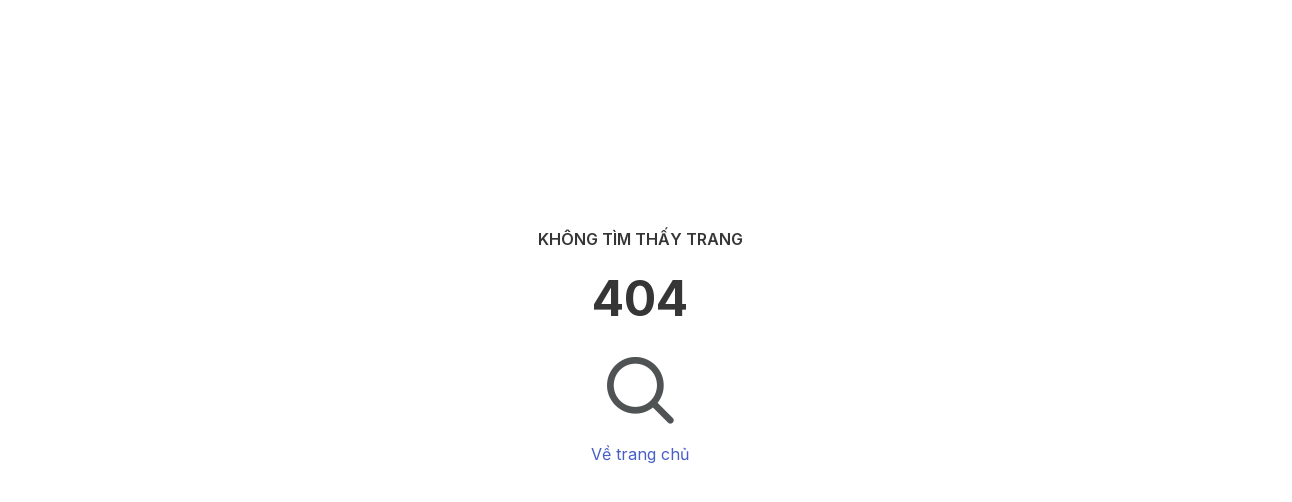

--- FILE ---
content_type: text/html; charset=utf-8
request_url: https://husble.com/2022/05/09/scholarships-for-graduate-certificate-programs/
body_size: 9252
content:

<!DOCTYPE HTML PUBLIC "-//W3C//DTD XHTML 1.0 Transitional//En" "http://www.w3.org/TR/xhtml1/DTD/xhtml1-transitional.dtd">
<html xmlns="http://www.w3.org/1999/xhtml" xmlns:og="http://ogp.me/ns#" lang="vi-VN">
<head>
  <link rel="icon" type="image/png" href="https://husble.com/upload/images/system/husble-icon.png" />
  <link rel="apple-touch-icon" href="https://husble.com/upload/images/system/husble-icon.png" />
  <link rel="shortcut icon" href="https://husble.com/upload/images/system/husble-icon.ico" />
  <meta http-equiv="Content-Type" content="text/html; charset=utf-8" />
  <meta name="viewport" content="width=device-width, initial-scale=1, maximum-scale=1, user-scalable=0" />
  <!-- Mobile-app -->
  <meta name="application-name" content="HUSBLE.COM" />
  <meta name="mobile-web-app-capable" content="yes" />
  <meta name="apple-mobile-web-app-capable" content="yes" />
  <meta name="apple-mobile-web-app-title" content="HUSBLE.COM" />
  <meta name="apple-mobile-web-app-status-bar-style" content="default" />
  <meta name="msapplication-TileImage" content="/favicon.png" />
  <meta name="msapplication-tap-highlight" content="no" />
  <!--SEO & Meta-->
  <title>Không tìm thấy trang</title>
<link rel="canonical" href="https://husble.com/2022/05/09/scholarships-for-graduate-certificate-programs/" />
<link rel="alternate" href="https://husble.com/2022/05/09/scholarships-for-graduate-certificate-programs/" hreflang="vi-VN" />
<meta http-equiv="content-language" content="vi-VN" />
<meta name="tilte" content="Không tìm thấy trang" />
<meta name="keywords" content="" />
<meta name="description" content="Không tìm thấy trang" />
<meta property="og:url" content="https://husble.com/2022/05/09/scholarships-for-graduate-certificate-programs/" />
<meta property="og:site_name" content="husble.com" />
<meta property="og:type" content="website" />
<meta property="og:title" content="Không tìm thấy trang" />
<meta property="og:description" content="Không tìm thấy trang" />
<meta property="og:image" content="https://husble.com/upload/images/system/slide-1.jpg" />
<meta property="og:image:alt" content="Không tìm thấy trang" />
<meta property="og:image:width" content="2048" />
<meta property="og:image:height" content="1024" />
<meta name="twitter:card" content="summary_large_image" />
<meta name="twitter:title" content="Không tìm thấy trang" />
<meta name="twitter:description" content="Không tìm thấy trang" />
<meta name="twitter:url" content="https://husble.com/2022/05/09/scholarships-for-graduate-certificate-programs/" />
<meta name="twitter:site_name" content="husble.com" />
<meta name="twitter:image" content="https://husble.com/upload/images/system/slide-1.jpg" />
<meta name="twitter:image:alt" content="Không tìm thấy trang" />
<meta name="twitter:image:width" content="2048" />
<meta name="twitter:image:height" content="1024" />

  <meta name="theme-color" content="#FA6900" />
<link rel="preconnect" href="https://fonts.googleapis.com">
<link rel="preconnect" href="https://fonts.gstatic.com" crossorigin>
<link rel="stylesheet" href="https://fonts.googleapis.com/css2?family=M+PLUS+Rounded+1c:wght@900&display=swap">
<link rel="stylesheet" href="https://fonts.googleapis.com/css2?family=Inter:wght@400;500;600;700&display=swap">
<link rel="stylesheet" href="https://cdnjs.cloudflare.com/ajax/libs/font-awesome/5.15.3/css/all.min.css" integrity="sha512-iBBXm8fW90+nuLcSKlbmrPcLa0OT92xO1BIsZ+ywDWZCvqsWgccV3gFoRBv0z+8dLJgyAHIhR35VZc2oM/gI1w==" crossorigin="anonymous" referrerpolicy="no-referrer" />
<meta name="google-site-verification" content="CTNJ46wBC8EzfTrYDGof8l3j3KPf9kwrOnQvBo45rI8" />
  <!--CSS-->
  <link href="/bundles-web/css?v=-61B2hNfY8ITctHbnCbUV2f2vqp5J3T60jpT7iRGjR81" rel="stylesheet"/>

  <style>:root { --color-main: #FA6900; --color-extra: #FA6900; --color-text: #505354; --color-bg: #eaeded;}body { font-family: 'Inter', sans-serif; color: var(--color-text);}.font_title { font-family: 'M PLUS Rounded 1c', sans-serif; font-weight: 900;}.container { max-width: 1024px !important; width: 100%;}#header { position: relative; z-index: 15; min-height: 52px;}.header_menu { position: fixed; left: 0px; top: 0px; right: 0px; background: #fff; box-shadow: 0px 5px 5px 0px rgba(0,0,0,.1);}.navbar-brand { margin-right: 2rem;}.navbar-item { font-size: 14px;}.navbar-brand img { height: 50px;}.navbar-item:hover .navbar-dropdown { display: block;}.navbar-start > a.navbar-item, .navbar-start > .navbar-item > .navbar-link { text-transform: uppercase; padding: 0.5rem 0.75rem;}.navbar-link:not(.is-arrowless)::after { display: none;}.navbar-start > a.navbar-item:hover, .navbar-start > .navbar-item:hover > .navbar-link { color: var(--color-extra);}.navbar-start>.navbar-item:hover,.navbar-start>.navbar-item:hover > .navbar-link { background: none !important;}.navbar-start > .navbar-item.is-active { color: var(--color-extra);}.navbar-item.is-active .navbar-dropdown { display: none;}.navbar .is_social .icon { background-color: #666; color: #fff; border-radius: 50%; margin: 0px 5px; font-size: 14px; width: 30px; height: 30px;}.card { border-radius: 10px; overflow: hidden; display: block;}.project_1x6 .column.is-one-third-tablet:nth-child(1) { display: none;}.video_1x4 .column.is-half .columns.is-mobile > .column:nth-child(1) { display: none;}.footer_top, .footer_middle_ { border-top: 1px solid #d7d7d7;}.footer_top .columns { border-radius: 10px; box-shadow: 0px 5px 5px 0px rgba(0,0,0,.1); padding: 12px !important;}.footer_top .columns .column:not(:last-child) { border-right: 1px solid #fff;}.footer_bottom .icon { background-color: #fff; border-radius: 50%; margin: 0px 5px;}#footer a:hover { color: #111;}.icon-text { align-items: center;}.page_contact iframe { width: 100%; height: 400px; display: block;}.content iframe { width: 100%; display: block;}.content img { width: 100%; border-radius: 10px;}.service_item .image { height: 140px; align-items: center; display: flex;}.is_video .is_play { text-shadow: 0px 0px 8px rgb(0 0 0 / 20%); opacity: .8;}.breadcrumb li:first-child a { text-transform: uppercase;}#sidebar { position: sticky; top: 20px; z-index: 10;}.home_ads .nivo-controlNav { display: none;}/* ==== Responsive ==== */@media (max-width: 768px) { .navbar-brand {  margin-right: 0px;  align-items: center; } .breadcrumb {  padding-left: 20px;  padding-right: 20px;  padding-bottom: 6px;  overflow: auto; } .breadcrumb ul {  flex-wrap: nowrap; } h1.is-size-4 {  font-size: 18px !important; } .nivo-directionNav {  display: none; } .footer_top {  display: none; } .content iframe {  height: 240px; }}</style>
</head>
<body>
  

  <!--Header-->


<header id="header">
  <div class="header_menu">
    <div class="container">
      <nav class="navbar">
        <div class="navbar-brand">
          <a class="navbar-item" href="/">
            <img src="https://husble.com/upload/images/system/husble-logo.png" alt="https://husble.com">
          </a>
          <a class="navbar-burger">
            <span></span>
            <span></span>
            <span></span>
          </a>
        </div>
        <div class="navbar-menu">
          <div class="navbar-start has-text-weight-bold" data-bind="true" data-rows="0" data-type="nav" data-source="header-nav"><a class="navbar-item" href="/blogs">Blogs</a><a class="navbar-item" href="/contact">Contact</a></div>
          <div class="navbar-end">
            <div class="navbar-item is_social">
              <a class="icon" href="https://www.facebook.com/husble.recruitment" target="_blank" title="Facebook">
                <i class="fab fa-facebook-f"></i>
              </a>
              <a class="icon" href="https://www.tiktok.com/@husble.official" target="_blank" title="Tiktok">
                <i class="fab fa-tiktok"></i>
              </a>
            </div>
          </div>
        </div>
      </nav>
    </div>
  </div>
</header>

  <!--Content-->
  

<style>
  #header, #footer {
    display: none
  }
</style>

<div class="columns is-centered is-vcentered is-mobile" style="height: 100vh;">
  <div class="column is-narrow" style="width: 500px;max-width: 100%;">
    <div class="has-text-centered">
      <div class="title is-6">
        KHÔNG TÌM THẤY TRANG
      </div>
      <div class="title is-size-1 has-text-weight-bold">404</div>
      <div>
        <i class="s5em feather icon-search"></i>
      </div>
      <div class="mt-3">
        <a class="has-text-link" href="/">Về trang chủ</a>
      </div>
    </div>
  </div>
</div>

  <!--Footer-->


<footer id="footer" class="font_14">
  <section class="footer_bottom wrap_mobile py-5 bg_extra">
    <div class="container">
      <div class="has-text-centered has-text-white has-text-weight-bold">
        <span>Copyright © Husble All Right Reserved</span>
        <span class="mx-1">•</span>
        <span>Email: <a href="mailto:recruitment@husble.com">recruitment@husble.com</a></span>
      </div>
      <div class="has-text-centered mt-1 has-text-white">
        Address: 4th Floor - Quang Dong Building, 104 Nui Thanh, Hai Chau District, Da Nang City
      </div>
    </div>
  </section>
</footer>

  <!--Javascript-->
  <script src="/bundles-web/js?v=KF9eRLQGJywnakCxCMMzAXLIkXOReh6wv1rxxpGPg3M1"></script>

  
  
</body>
</html>
